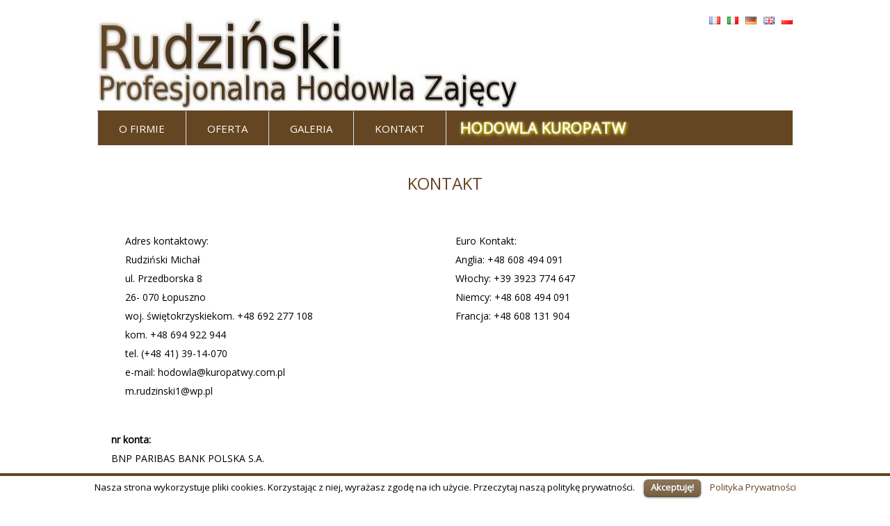

--- FILE ---
content_type: text/html; charset=UTF-8
request_url: http://zajace.com.pl/kontakt/
body_size: 23414
content:
<!DOCTYPE html>
<!--[if IE 7]>
<html class="ie ie7" lang="pl-PL">
<![endif]-->
<!--[if IE 8]>
<html class="ie ie8" lang="pl-PL">
<![endif]-->
<!--[if !(IE 7) & !(IE 8)]><!-->
<html lang="pl-PL">
<!--<![endif]-->
	<head>
		<meta charset="UTF-8">
		<meta name="viewport" content="width=device-width">
		<title>KONTAKT |  Hodowla, sprzedaż i chów zajecy - Zające</title>
<link href='http://fonts.googleapis.com/css?family=Open+Sans&subset=latin,latin-ext' rel='stylesheet' type='text/css'>
		<link rel="profile" href="http://gmpg.org/xfn/11">
		<link rel="shortcut icon" href="http://zajace.com.pl/wp-content/themes/housemaker/images/favicon.png" />
		<link rel="pingback" href="http://zajace.com.pl/xmlrpc.php">
		<script>
			var ajaxurl = 'http://zajace.com.pl/wp-admin/admin-ajax.php';
			var gglapikey= '';
		</script>
		<link rel='dns-prefetch' href='//s.w.org' />
		<script type="text/javascript">
			window._wpemojiSettings = {"baseUrl":"https:\/\/s.w.org\/images\/core\/emoji\/2.2.1\/72x72\/","ext":".png","svgUrl":"https:\/\/s.w.org\/images\/core\/emoji\/2.2.1\/svg\/","svgExt":".svg","source":{"concatemoji":"http:\/\/zajace.com.pl\/wp-includes\/js\/wp-emoji-release.min.js?ver=4.7.29"}};
			!function(t,a,e){var r,n,i,o=a.createElement("canvas"),l=o.getContext&&o.getContext("2d");function c(t){var e=a.createElement("script");e.src=t,e.defer=e.type="text/javascript",a.getElementsByTagName("head")[0].appendChild(e)}for(i=Array("flag","emoji4"),e.supports={everything:!0,everythingExceptFlag:!0},n=0;n<i.length;n++)e.supports[i[n]]=function(t){var e,a=String.fromCharCode;if(!l||!l.fillText)return!1;switch(l.clearRect(0,0,o.width,o.height),l.textBaseline="top",l.font="600 32px Arial",t){case"flag":return(l.fillText(a(55356,56826,55356,56819),0,0),o.toDataURL().length<3e3)?!1:(l.clearRect(0,0,o.width,o.height),l.fillText(a(55356,57331,65039,8205,55356,57096),0,0),e=o.toDataURL(),l.clearRect(0,0,o.width,o.height),l.fillText(a(55356,57331,55356,57096),0,0),e!==o.toDataURL());case"emoji4":return l.fillText(a(55357,56425,55356,57341,8205,55357,56507),0,0),e=o.toDataURL(),l.clearRect(0,0,o.width,o.height),l.fillText(a(55357,56425,55356,57341,55357,56507),0,0),e!==o.toDataURL()}return!1}(i[n]),e.supports.everything=e.supports.everything&&e.supports[i[n]],"flag"!==i[n]&&(e.supports.everythingExceptFlag=e.supports.everythingExceptFlag&&e.supports[i[n]]);e.supports.everythingExceptFlag=e.supports.everythingExceptFlag&&!e.supports.flag,e.DOMReady=!1,e.readyCallback=function(){e.DOMReady=!0},e.supports.everything||(r=function(){e.readyCallback()},a.addEventListener?(a.addEventListener("DOMContentLoaded",r,!1),t.addEventListener("load",r,!1)):(t.attachEvent("onload",r),a.attachEvent("onreadystatechange",function(){"complete"===a.readyState&&e.readyCallback()})),(r=e.source||{}).concatemoji?c(r.concatemoji):r.wpemoji&&r.twemoji&&(c(r.twemoji),c(r.wpemoji)))}(window,document,window._wpemojiSettings);
		</script>
		<style type="text/css">
img.wp-smiley,
img.emoji {
	display: inline !important;
	border: none !important;
	box-shadow: none !important;
	height: 1em !important;
	width: 1em !important;
	margin: 0 .07em !important;
	vertical-align: -0.1em !important;
	background: none !important;
	padding: 0 !important;
}
</style>
<link rel='stylesheet' id='cookielawinfo-style-css'  href='http://zajace.com.pl/wp-content/plugins/cookie-law-info/css/cli-style.css?ver=1.5.3' type='text/css' media='all' />
<link rel='stylesheet' id='master-style-css'  href='http://zajace.com.pl/wp-content/themes/housemaker/styles/main.css?ver=4.7.29' type='text/css' media='all' />
<link rel='stylesheet' id='style-css'  href='http://zajace.com.pl/wp-content/themes/housemaker/style.css?ver=4.7.29' type='text/css' media='all' />
<link rel='stylesheet' id='fontawesome-css'  href='http://zajace.com.pl/wp-content/themes/housemaker/styles/font-awesome.css?ver=4.7.29' type='text/css' media='all' />
<link rel='stylesheet' id='fancybox-css'  href='http://zajace.com.pl/wp-content/plugins/easy-fancybox/fancybox/jquery.fancybox-1.3.8.min.css?ver=1.5.8.2' type='text/css' media='screen' />
<script type='text/javascript' src='http://zajace.com.pl/wp-includes/js/jquery/jquery.js?ver=1.12.4'></script>
<script type='text/javascript' src='http://zajace.com.pl/wp-includes/js/jquery/jquery-migrate.min.js?ver=1.4.1'></script>
<script type='text/javascript' src='http://zajace.com.pl/wp-content/plugins/cookie-law-info/js/cookielawinfo.js?ver=1.5.3'></script>
<script type='text/javascript' src='http://zajace.com.pl/wp-content/themes/housemaker/js/superfish.js?ver=4.7.29'></script>
<script type='text/javascript' src='http://zajace.com.pl/wp-content/themes/housemaker/js/jquery.touchSwipe.min.js?ver=4.7.29'></script>
<script type='text/javascript' src='http://zajace.com.pl/wp-content/themes/housemaker/js/jquery.cycle.all.js?ver=4.7.29'></script>
<script type='text/javascript' src='http://zajace.com.pl/wp-content/themes/housemaker/js/frontend.js?ver=4.7.29'></script>
<link rel='https://api.w.org/' href='http://zajace.com.pl/wp-json/' />
<link rel="EditURI" type="application/rsd+xml" title="RSD" href="http://zajace.com.pl/xmlrpc.php?rsd" />
<link rel="wlwmanifest" type="application/wlwmanifest+xml" href="http://zajace.com.pl/wp-includes/wlwmanifest.xml" /> 
<meta name="generator" content="WordPress 4.7.29" />
<link rel="canonical" href="http://zajace.com.pl/kontakt/" />
<link rel='shortlink' href='http://zajace.com.pl/?p=19' />
<link rel="alternate" type="application/json+oembed" href="http://zajace.com.pl/wp-json/oembed/1.0/embed?url=http%3A%2F%2Fzajace.com.pl%2Fkontakt%2F" />
<link rel="alternate" type="text/xml+oembed" href="http://zajace.com.pl/wp-json/oembed/1.0/embed?url=http%3A%2F%2Fzajace.com.pl%2Fkontakt%2F&#038;format=xml" />
<link rel="alternate" href="http://zajace.com.pl/kontakt/" hreflang="pl" />
<link rel="alternate" href="http://zajace.com.pl/en/contact/" hreflang="en" />
<link rel="alternate" href="http://zajace.com.pl/de/contact-2/" hreflang="de" />
<link rel="alternate" href="http://zajace.com.pl/it/contatto/" hreflang="it" />
<link rel="alternate" href="http://zajace.com.pl/fr/contact-3/" hreflang="fr" />
		
					<link rel="alternate" type="application/rss+xml" title="RSS Feed" href="http://zajace.com.pl/?feed=rss2" />
				
		<style type="text/css">
					</style>
		
				
				
			<style type="text/css">.recentcomments a{display:inline !important;padding:0 !important;margin:0 !important;}</style>
		<!-- Google Tag Manager -->

<script>(function(w,d,s,l,i){w[l]=w[l]||[];w[l].push({'gtm.start':

new Date().getTime(),event:'gtm.js'});var f=d.getElementsByTagName(s)[0],

j=d.createElement(s),dl=l!='dataLayer'?'&l='+l:'';j.async=true;j.src=

'https://www.googletagmanager.com/gtm.js?id='+i+dl;f.parentNode.insertBefore(j,f);

})(window,document,'script','dataLayer','GTM-W922892');</script>

<!-- End Google Tag Manager -->

<!-- Easy FancyBox 1.5.8.2 using FancyBox 1.3.8 - RavanH (http://status301.net/wordpress-plugins/easy-fancybox/) -->
<script type="text/javascript">
/* <![CDATA[ */
var fb_timeout = null;
var fb_opts = { 'overlayShow' : true, 'hideOnOverlayClick' : true, 'showCloseButton' : true, 'margin' : 20, 'centerOnScroll' : true, 'enableEscapeButton' : true, 'autoScale' : true };
var easy_fancybox_handler = function(){
	/* IMG */
	var fb_IMG_select = 'a[href*=".jpg"]:not(.nolightbox,li.nolightbox>a), area[href*=".jpg"]:not(.nolightbox), a[href*=".jpeg"]:not(.nolightbox,li.nolightbox>a), area[href*=".jpeg"]:not(.nolightbox), a[href*=".png"]:not(.nolightbox,li.nolightbox>a), area[href*=".png"]:not(.nolightbox)';
	jQuery(fb_IMG_select).addClass('fancybox image');
	var fb_IMG_sections = jQuery('div.gallery ');
	fb_IMG_sections.each(function() { jQuery(this).find(fb_IMG_select).attr('rel', 'gallery-' + fb_IMG_sections.index(this)); });
	jQuery('a.fancybox, area.fancybox, li.fancybox a').fancybox( jQuery.extend({}, fb_opts, { 'transitionIn' : 'elastic', 'easingIn' : 'easeOutBack', 'transitionOut' : 'elastic', 'easingOut' : 'easeInBack', 'opacity' : false, 'hideOnContentClick' : false, 'titleShow' : true, 'titlePosition' : 'over', 'titleFromAlt' : true, 'showNavArrows' : true, 'enableKeyboardNav' : true, 'cyclic' : false }) );
}
var easy_fancybox_auto = function(){
	/* Auto-click */
	setTimeout(function(){jQuery('#fancybox-auto').trigger('click')},1000);
}
/* ]]> */
</script>
	</head>


	<body class="page-template-default page page-id-19">
<!-- Google Tag Manager (noscript) -->

<noscript><iframe src="https://www.googletagmanager.com/ns.html?id=GTM-W922892"

height="0" width="0" style="display:none;visibility:hidden"></iframe></noscript>

<!-- End Google Tag Manager (noscript) -->
		<div id="page">
		
			<header class="site-header">
								
				<!-- Mobile Menu Trigger -->
					<div id="mobile-menu-trigger">
					<a href="#" class="icon">&#xf0c9;</a>
					</div>
				<!-- /Mobile Menu Trigger -->
					
				<div class="boxed-container">
				
					<!-- Logo -->
						<a id='logo' href='http://zajace.com.pl/'><img src='http://zajace.com.pl/wp-content/uploads/2017/02/logoz2.jpg' alt='Hodowla, sprzedaż i chów zajecy &#8211; Zające' title="Hodowla, sprzedaż i chów zajecy &#8211; Zające" /></a>

					<!-- / Logo -->
					<ul class="lang-switcher">	<li class="lang-item lang-item-3 lang-item-pl lang-item-first current-lang"><a lang="pl-PL" hreflang="pl-PL" href="http://zajace.com.pl/kontakt/"><img src="[data-uri]" title="Polski" alt="Polski" /></a></li>
	<li class="lang-item lang-item-6 lang-item-en"><a lang="en-GB" hreflang="en-GB" href="http://zajace.com.pl/en/contact/"><img src="[data-uri]" title="English" alt="English" /></a></li>
	<li class="lang-item lang-item-10 lang-item-de"><a lang="de-DE" hreflang="de-DE" href="http://zajace.com.pl/de/contact-2/"><img src="[data-uri]" title="Deutsch" alt="Deutsch" /></a></li>
	<li class="lang-item lang-item-14 lang-item-it"><a lang="it-IT" hreflang="it-IT" href="http://zajace.com.pl/it/contatto/"><img src="[data-uri]" title="Italiano" alt="Italiano" /></a></li>
	<li class="lang-item lang-item-18 lang-item-fr"><a lang="fr-FR" hreflang="fr-FR" href="http://zajace.com.pl/fr/contact-3/"><img src="[data-uri]" title="Français" alt="Français" /></a></li>
</ul>
					<div class="clear"></div>
				</div>
				
				
				
				
					
				<div class="boxed-container">
					
										
					<!-- extra Menu -->
					<nav id='extra-menu' class="site-navigation mobile-menu" role="navigation">
						<div class="menu-menu-container"><ul id="menu-menu" class="nav-menu"><li id="menu-item-11" class="menu-item menu-item-type-post_type menu-item-object-page menu-item-home menu-item-11"><a href="http://zajace.com.pl/">O Firmie</a></li>
<li id="menu-item-23" class="menu-item menu-item-type-post_type menu-item-object-page menu-item-23"><a href="http://zajace.com.pl/oferta/">OFERTA</a></li>
<li id="menu-item-22" class="menu-item menu-item-type-post_type menu-item-object-page menu-item-22"><a href="http://zajace.com.pl/galeria/">GALERIA</a></li>
<li id="menu-item-21" class="menu-item menu-item-type-post_type menu-item-object-page current-menu-item page_item page-item-19 current_page_item menu-item-21"><a href="http://zajace.com.pl/kontakt/">KONTAKT</a></li>
<li id="menu-item-24" class="animate menu-item menu-item-type-custom menu-item-object-custom menu-item-24"><a href="http://kuropatwy.com.pl">HODOWLA KUROPATW</a></li>
</ul></div>					</nav>	
					<!-- / extra Menu -->
										
					
					
					<div class="clear"></div>
				</div>
				
				
				<!-- Slider -->
									<!-- / Slider -->
				<div class="clear"></div>
								
				
			</header>
			
			
			<div id="wrapper" class="site-content" role="main">
				<div class="boxed-container">
	

	<div id='container'>
						
			        
	<article>
	
		<h1 class="entry-title">KONTAKT</h1>

		<!-- ========== Post Featured Image ========== -->
			
		<!-- ========== Post content in single post page ========== -->
		<div class="entry-content content-block">
			<div class="duzy">
<div class="cols4" style="text-align: justify;">Adres kontaktowy:<br />
Rudziński Michał<br />
ul. Przedborska 8<br />
26- 070 Łopuszno<br />
woj. świętokrzyskiekom. +48 692 277 108<br />
kom. +48 694 922 944<br />
tel. (+48 41) 39-14-070<br />
e-mail: hodowla@kuropatwy.com.pl<br />
m.rudzinski1@wp.pl</div>
<div class="cols4" style="text-align: justify;">Euro Kontakt:<br />
Anglia: +48 608 494 091<br />
Włochy: +39 3923 774 647<br />
Niemcy: +48 608 494 091<br />
Francja: +48 608 131 904</div>
</div>
<p><strong>nr konta:</strong><br />
BNP PARIBAS BANK POLSKA S.A.<br />
14 2030 0045 1130 0000 0277 6060</p>
<p><strong>Dane do przelewów zagranicznych:</strong></p>
<p>BNP PARIBAS BANK POLSKA S.A.<br />
UL. KASPRZAKA 2<br />
01-211 WARSZAWA<br />
Kod BIC: PL<br />
<strong>Numer konta:</strong> PL 86 2030 0045 3130 0000 0140 8720<br />
KOD SWIFT: PPABPLPKXXX</p>
<p><iframe style="border: 0;" src="https://www.google.com/maps/embed?pb=!1m14!1m8!1m3!1d5027.272908979723!2d20.249014!3d50.948936!3m2!1i1024!2i768!4f13.1!3m3!1m2!1s0x4719d674b43bb15b%3A0x456014fc375e4475!2sPrzedborska+8%2C+26-070+%C5%81opuszno%2C+Polska!5e0!3m2!1spl!2spl!4v1488298204375" width="980" height="300" frameborder="0" allowfullscreen="allowfullscreen"></iframe></p>
		</div><!-- .entry-content -->
		
		<div class="clear"></div>
		
	</article>	
				
	</div>
		
			</div> <!-- / boxed container -->
	</div> <!-- / wrapper -->
	<footer>
		<div class="boxed-container">
				
				
			
			<div class="footer-columns">
								<div class="clear"></div>
			</div>
			<div class="footer-menu">
				<div class="menu-menu-container"><ul id="menu-menu-1" class="nav-menu"><li class="menu-item menu-item-type-post_type menu-item-object-page menu-item-home menu-item-11"><a href="http://zajace.com.pl/">O Firmie</a></li>
<li class="menu-item menu-item-type-post_type menu-item-object-page menu-item-23"><a href="http://zajace.com.pl/oferta/">OFERTA</a></li>
<li class="menu-item menu-item-type-post_type menu-item-object-page menu-item-22"><a href="http://zajace.com.pl/galeria/">GALERIA</a></li>
<li class="menu-item menu-item-type-post_type menu-item-object-page current-menu-item page_item page-item-19 current_page_item menu-item-21"><a href="http://zajace.com.pl/kontakt/">KONTAKT</a></li>
<li class="animate menu-item menu-item-type-custom menu-item-object-custom menu-item-24"><a href="http://kuropatwy.com.pl">HODOWLA KUROPATW</a></li>
</ul></div>			</div>
			<style>
				@media only screen and (min-width:801px) {
					footer .widget { width: %; }
					# { margin-right:0; }
				}
			</style>
		</div>
		
		<div class="footer_txt">
			<div class="boxed-container">
				<div>Copyright &copy; 2017  <a href="http://zajace.com.pl">Hodowla, sprzedaż i chów zajecy - Zające</a></div>
				<div class='smthemes'>Designed by <a href='http://smthemes.com' target='_blank'>SMThemes.com</a>, thanks to: <a href='http://www.dpthemes.com/' target='_blank'>Free WordPress themes</a>, <a href='http://forwp.com/' target='_blank'>forwp.com</a> and <a href='http://crocotheme.com/' target='_blank'>Free WordPress templates</a></div>
			</div>			
		</div>
		
	</footer>
	
	<div id="cookie-law-info-bar"><span>Nasza strona wykorzystuje pliki cookies. Korzystając z niej, wyrażasz zgodę na ich użycie. Przeczytaj naszą politykę prywatności. <a href="#" id="cookie_action_close_header"  class="medium cli-plugin-button cli-plugin-main-button" >Akceptuję!</a> <a href="http://zajace.com.pl" id="CONSTANT_OPEN_URL" target="_blank"  class="cli-plugin-main-link"  >Polityka Prywatności</a></span></div><div id="cookie-law-info-again"><span id="cookie_hdr_showagain">Polityka prywatności</span></div>		
		<script type="text/javascript">
			//<![CDATA[
			jQuery(document).ready(function() {
				cli_show_cookiebar({
					settings: '{"animate_speed_hide":"500","animate_speed_show":"500","background":"#fff","border":"#654622","border_on":true,"button_1_button_colour":"#654622","button_1_button_hover":"#51381b","button_1_link_colour":"#fff","button_1_as_button":true,"button_2_button_colour":"#654622","button_2_button_hover":"#51381b","button_2_link_colour":"#654622","button_2_as_button":false,"font_family":"inherit","header_fix":false,"notify_animate_hide":true,"notify_animate_show":true,"notify_div_id":"#cookie-law-info-bar","notify_position_horizontal":"right","notify_position_vertical":"bottom","scroll_close":false,"scroll_close_reload":false,"showagain_tab":true,"showagain_background":"#fff","showagain_border":"#000","showagain_div_id":"#cookie-law-info-again","showagain_x_position":"100px","text":"#000","show_once_yn":false,"show_once":"10000"}'
				});
			});
			//]]>
		</script>
		
				
				
	<script type='text/javascript' src='http://zajace.com.pl/wp-includes/js/wp-embed.min.js?ver=4.7.29'></script>
<script type='text/javascript' src='http://zajace.com.pl/wp-content/plugins/easy-fancybox/fancybox/jquery.fancybox-1.3.8.min.js?ver=1.5.8.2'></script>
<script type='text/javascript' src='http://zajace.com.pl/wp-content/plugins/easy-fancybox/js/jquery.easing.min.js?ver=1.3.2'></script>
<script type='text/javascript' src='http://zajace.com.pl/wp-content/plugins/easy-fancybox/js/jquery.mousewheel.min.js?ver=3.1.12'></script>
<script type="text/javascript">
jQuery(document).on('ready post-load', function(){ jQuery('.nofancybox,a.pin-it-button,a[href*="pinterest.com/pin/create/button"]').addClass('nolightbox'); });
jQuery(document).on('ready post-load',easy_fancybox_handler);
jQuery(document).on('ready',easy_fancybox_auto);</script>
	
		
	<script type="text/javascript"><!--//--><![CDATA[//><!--
				jQuery(function(){ 
			jQuery( 'ul.nav-menu' ).superfish( {
				animation: {width:"show"}, autoArrows:  true, dropShadows: false, speed: 200, delay: 800			});
		});
	//--><!]]></script>
				<script>
					/***** MAIN MENU *****/
					jQuery( document ).on( 'click', '#menu-trigger', function() {
						if ( jQuery( this ).hasClass( 'active' ) ) {
							jQuery( this ).removeClass( 'active' );
							jQuery( '#main-menu ul.nav-menu' ).slideUp(300);
						} else {
							jQuery( this ).addClass( 'active' );
							jQuery( '#main-menu ul.nav-menu' ).slideDown(300);
						}
					});
				</script>
</body>
</html><div style="opacity:0;font-size:0;position:absolute;left:-9999px;pointer-events:none" aria-hidden="true"><a href="https://www.animal-cancer-clinic-koto.com/" title="deneme bonusu" target="_blank" rel="nofollow noopener">deneme bonusu</a><a href="https://enjoyinfo1.com/" title="deneme bonusu" target="_blank" rel="nofollow noopener">deneme bonusu</a><a href="https://teganwoodford.com" title="bahis siteleri" target="_blank" rel="nofollow noopener">bahis siteleri</a><a href="https://teganwoodford.com/" title="bahis siteleri" target="_blank" rel="nofollow noopener">bahis siteleri</a><a href="https://startupbusinessidea.com" title="casibom" target="_blank" rel="nofollow noopener">casibom</a><a href="https://startupbusinessidea.com/" title="casibom giriş" target="_blank" rel="nofollow noopener">casibom giriş</a><a href="https://monroeterrace.com" title="bahis siteleri" target="_blank" rel="nofollow noopener">bahis siteleri</a><a href="https://monroeterrace.com/" title="casino siteleri" target="_blank" rel="nofollow noopener">casino siteleri</a><a href="https://tessandthechiefs.com" title="casino siteleri" target="_blank" rel="nofollow noopener">casino siteleri</a><a href="https://tessandthechiefs.com/" title="kumar siteleri" target="_blank" rel="nofollow noopener">kumar siteleri</a><a href="https://thoroclean.com/" title="casino siteleri" target="_blank" rel="nofollow noopener">casino siteleri</a><a href="https://thoroclean.com" title="bahis siteleri" target="_blank" rel="nofollow noopener">bahis siteleri</a><a href="https://ivetcenter.com" title="casino siteleri" target="_blank" rel="nofollow noopener">casino siteleri</a><a href="https://ivetcenter.com/" title="bahis siteleri" target="_blank" rel="nofollow noopener">bahis siteleri</a></div>

--- FILE ---
content_type: text/css
request_url: http://zajace.com.pl/wp-content/themes/housemaker/styles/main.css?ver=4.7.29
body_size: 13764
content:
/*	-==========================- GENERAL -==========================-  */
html, body  { padding:0; margin:0; }
.clear { clear:both; }
.boxed-container { width:1000px; margin: 0 auto; max-width:100%; position:relative; }
.boxed-container::after {
	display:block;
	content:"";
	clear:both;
}
img { border-width:0; max-width:100%; height:auto; }
@media only screen and (max-width:1023px) {
	.boxed-container { padding: 0 5%; width: 90% !important; }
}
.icon {font-family: 'FontAwesome';}
* { -webkit-appearance: none; }



/*	-==========================- CONTENT FORMATTING -==========================-  */
article, p, address, pre, hr, ul, ol, dl, dd, table, .entry-summary > div, .entry-content > div{ line-height:27px; margin:0 0 1.6842em; list-style:none;}
img { border-width:0; max-width:100%; height:auto; }
ol li, ul li { line-height:22px; }
table { width:100%; border:1px solid #e5e5e5; }
table th { text-align:left; padding:5px 0; border-bottom:1px solid #e0e0e0; }
table td { border-bottom:1px solid #e0e0e0; padding:5px 0; }
table tbody tr:last-child th, table tbody tr:last-child td { border:none; }
h1{ text-transform:uppercase; font-size:3em; line-height: 1.2308; margin:1.641em 0 0.8205em; padding-bottom:25px; }
h2 { font-size: 2.7em; line-height: 1.25; color:#414141; padding-bottom:25px; margin:2em 0 1em; }
h3 { font-size: 2.2em; line-height: 1.1852; margin: 2.3704em 0 1.1852em; }
h4 { font-size: 1.9em; line-height: 1.4545; margin: 2.9091em 0 1.4545em; }
h5 { font-size: 1.5em; line-height: 1.2632; margin: 3.3684em 0 1.6842em; }
h6 { font-size: 1.5em; line-height: 1.2632; margin: 3.3684em 0 1.6842em; }
* > h1:first-child, * > h2:first-child, * > h3:first-child, * > h4:first-child, * > h5:first-child, * > h6:first-child { margin-top:0; }
pre { max-width:100%; overflow:scroll; }
blockquote { padding:0 20px; margin:40px 0; position:relative; font-style:italic; text-align:left; border-left:6px solid currentColor; box-sizing: border-box; }
blockquote p:last-child { margin:0 }
.alignleft { float:left; margin:0.4211em 1.6842em 1.6842em 0; max-width:100%; }
.alignright { float:right; margin:0.4211em 0 1.6842em 1.6842em; max-width:100%; }
.aligncenter { margin:0 auto 1.6842em; max-width:100%; display:block; }
.alignnone { max-width:100%; }





/*	-==========================- ELEMENTS -==========================-  */
#logo img { vertical-align:bottom;}




/*	-==========================- SHORTCODES -==========================-  */
.cols::after { clear:both; display:block; content:""; }
.cols .two { float:left; width:48%; padding:0 2% 0 0; }
.cols .two:last-child { padding:0 0 0 2%; }
.smt_googlemap { min-height:430px; margin-bottom:20px; }
.tooltip { border-bottom:1px dashed currentColor; }


/*	-==========================- UI -==========================-  */
.submit, .button, input[type="submit"] { text-decoration:none;text-align:center; clear:both; display:inline-block; border:none; transition:all 0.3s; }
.submit, input[type="submit"]:hover, button:hover, .searchbtn { cursor:pointer; transition:all 0.3s; }
.smt-field span { display:block; }
input[type="text"], 
textarea, 
input[type="email"], 
input[type="password"], 
input[type="tel"], 
input[type="url"], 
input[type="search"], 
input[type="date"],
select { border:1px solid #484444; padding:10px; transition: all 0.2s linear 0s; box-sizing: border-box; }
input[type="text"]:focus, 
textarea:focus,
input[type="email"]:focus,
input[type="password"]:focus,
input[type="tel"]:focus,
input[type="url"]:focus,
input[type="search"]:focus,
input[type="date"]:focus,
select:focus { outline: none; }
.smt-field input[type="text"], 
.smt-field textarea, 
.smt-field input[type="email"], 
.smt-field input[type="password"], 
.smt-field input[type="tel"], 
.smt-field input[type="url"], 
.smt-field input[type="search"], 
.smt-field input[type="date"],
.smt-field select { width:100%;  }



/*	-==========================- NAVIGATION -==========================-  */
header nav ul { margin:0; padding:0; }
header nav li { float:left; list-style:none; position:relative; white-space: nowrap; }
ul.nav-menu > li > a { text-decoration:none; display:block; }
@media only screen and (min-width:1024px) {
	header ul.nav-menu a { transition:all 0.3s; } 
	ul.nav-menu  > li ul { display:none; position:absolute; top:100%; left:0; min-width:200px; margin:0; padding:0; z-index:999999; }
	ul.nav-menu  > li ul ul { left:100%; top:0; }
	ul.nav-menu  > li ul li { display:block; float:none; padding:5px 20px; }
	ul.nav-menu  > li ul li a { font-size:0.9em; padding:7px 0; display:block; line-height:15px; text-decoration:none; }
	#mobile-menu-trigger { display:none; }
}
@media only screen and (max-width:1023px) {
	#mobile-menu-trigger {
		width: 30px;
		height:80px;
		line-height:80px;
		float:right;
		position:absolute;
		right: 5%;
		top:0;
		z-index:99999;
	}
	.admin-bar #mobile-menu-trigger {
		top: 32px;
	}
	#mobile-menu-trigger a {
		vertical-align:middle;
		height:20px;
		width: 30px;
		display:block;
		margin:30px 0;
		font-size: 30px;
		text-align: center;
		line-height: 28px;
		color: #464646;
		text-decoration: none;
	}
	#mobile-menu-trigger a:hover {
		color:#dedede;
	}
	#mobile-menu-trigger.active a {
		text-indent:-9999px;
		background:url(../images/mobile-menu-trigger.png) 50% bottom no-repeat;
	}
	.site-navigation {
		display:none;
	}
	.admin-bar .mobile-menu {
		top:32px;
	}
	.mobile-menu {
		display:none;
		position:fixed;
		left:0;
		right:0;
		bottom:0;
		top:0;
		background: rgba(0, 0, 0, 0.88);
		z-index:9999;
		height:auto;
		max-width:100%;
		overflow:hidden;
	}
	.mobile-menu li {
		float:none;
		display:block;
		text-align:center;
		line-height:20px;
		
		white-space: normal;
	}
	.mobile-menu a,
	.mobile-menu a:hover	{
		color:#fff;
		font-size:1.5em;
		padding:20px 0;
		display:block;
		text-decoration:none;
	}
	.mobile-menu ul.nav-menu  > li ul {
		display:none;
		position:static;
		border-top: 1px solid rgba(255,255,255,0.3);
	}
	.mobile-menu ul.nav-menu  > li ul li {
		display:block;
		float:none;
		background:none;
	}
	.mobile-menu ul.nav-menu  > li ul li a,
	.mobile-menu ul.nav-menu  > li ul li a:hover {
		color:#c0c0c0;
	}
}
@media only screen and (max-width:782px) {
	.admin-bar #mobile-menu-trigger {
		top: 46px;
	}
}



/*	-==========================- SLIDER -==========================-  */
.slider { position:relative;margin:0 auto; }
.fp-thumbnail { overflow:hidden;	text-align:center; }
.fp-thumbnail img { vertical-align:bottom; }
.fp-prev-next-wrap { position: absolute; top:50%; margin:0 auto; }
.fp-prev { z-index:2; cursor:pointer; position:absolute;  }
.fp-next { z-index:2; cursor:pointer; position:absolute;  }
.fp-content-wrap { position: absolute;max-width: 100%; margin: 0 auto; left: 0; right: 0; top: 0; bottom:0; }
.fp-content { position: absolute; bottom: 0; right:0; left: 0; overflow: hidden; }
.fp-description,
.fp-title { margin:15px 0; padding:0; }
.fp-slides-item:first-child { display: block; }
.fp-slides-item { display: none; left: 0; opacity: 1; top: 0; z-index: 3; }
.fp-nav { position:absolute; bottom:0; right:0; left:0; text-align:center; z-index:9999; }
.fp-prev-next-wrap a { transition:all 0.3s;}
.fp-pager a { background-image: url(../images/smt/slider-page.png) 0 0; cursor:pointer; margin: 0 8px 0 0; padding: 0; display: inline-block; overflow: hidden;  text-indent: -999px; line-height: 1; width:10px; height:10px;}
.fp-pager a:hover, .fp-pager a.activeSlide  { background-image: url(../images/smt/slider-page-active.png); }
.slider-nothumb .fp-content { height:180px; padding: 5px 40px; }
.slider-nothumb .fp-content-fon { height:207px; bottom:0px; left:0px; right:0px; border:none; }
.slider-nothumb .fp-content { bottom:0px; right:80px; left:80px; }
.slider-nothumb .fp-thumbnail { height:207px; }
.slider-nothumb .fp-slides { height:207px; border-top:0px; border-bottom:0px; }
.slider-nothumb .fp-slides-item { height:207px; }




/*	-==========================- BLOG -==========================-  */
article { padding:0 0 50px; margin:0 0 50px; border-bottom:1px solid #f0f0f0; }
.content-block { margin-bottom:50px; }
#wrapper embed,
#wrapper iframe {
	max-width:100%;
}

.smt-related-posts {
	margin-bottom:50px;
}
.smt-related-posts .smt-related-item {
	float:left;
	margin-right:3.8%;
	padding-bottom:10px;
}
.smt-related-posts .smt-related-item:last-child {
	margin-right:0;
}
.smt-related-posts .smt-related-item h5 {
	margin:0;
	font-size:1em;
}
.comment-list { padding:0; margin-bottom:50px; }
.comment-list ul.children { margin-left:80px; padding:0; }
.comment-list li { padding-bottom:20px; list-style:none; }
.comment-avatar { float:left; }
.comment-body { margin-left:80px; }
.comment-meta { margin-bottom:15px; height:1em; }
.comment-meta::after { content:""; clear:both; display:block; }
.comment-author-name { text-transform:uppercase; float:left; margin-right:10px; }
.comment-date-and-edit { font-size:0.9em; font-style:italic; float:left; }
.comment-content { margin-bottom:10px; }
#commentform .smt-field { margin-bottom:25px; }
@media only screen and (max-width:1023px) {
	.comment-list > ul.children,
	.comment-list ul > ul.children {
		margin:0;
	}
}


nav.pagination { overflow:hidden; }
nav.pagination ul.page-numbers li { list-style:none; line-height:27px; }
nav.pagination ul.page-numbers { float:left; margin:10px 0 0; padding:0; }
nav.pagination span.page-numbers,
nav.pagination a.page-numbers { float:left; margin-right:10px; padding:12px 20px; text-decoration:none; }
nav.pagination span.page-numbers.dots { background:none; }
nav.pagination.dynamic a { display:block; padding:12px 20px; text-decoration:none; text-align:center; }






@media only screen and (min-width:801px) {
	.sidebar.doFloat {
		position:absolute;
		margin:0 !important;
		top:0;
	}
	.sidebar-right .sidebar.floating {
		right:0;
		left:auto;
	}
	.sidebar-left .sidebar.floating {
		right:auto;
		left:0;
	}
	.sidebar-left #container {
		width:70%;
		margin-left:30%;
		float:left;
	}
	.sidebar-right #container {
		width:70%;
		margin-right:30%;
		float:left;
	}
	.sidebar { width:26.5%; float:left; }
	.sidebar-left .sidebar {
		margin-left:-100%;
	}
	.sidebar-right .sidebar {
		margin-left:-26.5%;
	}
	#container {
		
	}
}
@media only screen and (max-width:1023px) {
	.sidebar-right .sidebar.floating {
		right:5%;
	}
	.sidebar-left .sidebar.floating {
		left:5%;
	}
}
@media only screen and (max-width:800px) {
	#wrapper .sidebar {	float:none; width:auto;	margin-top:50px; }
}
.sidebar .widget { margin-bottom:80px; }
.sidebar .widget:last-child { margin-bottom:0; }
.sidebar h4.caption { font-size:1em; margin-top:0; line-height:21px; }
.sidebar ul li { overflow: hidden;}
.sidebar ul li:first-child { padding-top:0; }
.sidebar .widget ul {margin:0;padding:0;}
.widget li ul.children, .widget .sub-menu {margin: 0 0 0 20px !important;padding:0;}
.widget_calendar table { width:100%; }
.widget_calendar th,
.widget_calendar td { border:none; padding:0; text-align:center; }

.widget_smt_social_profiles a:hover,
.widget_smt_social_profiles a {
	text-decoration:none;
}
.widget_smt_videofeed li { list-style:none; }
.video_frame img { width:100%; vertical-align:bottom; }



/* ========================================= FOOTER. ========================================= */
footer { clear:both; }
footer .widget ul li { overflow:hidden; }
.footer-menu .sub-menu { margin: 0 0 0 20px; padding:0; }
@media only screen and (min-width:801px) {
	footer .widget { width:32%; float:left; margin-right:2%; }
}
footer .widget h4.caption { font-size:1.57em; margin-top:0; line-height:21px; }
@media only screen and (min-width:1024px) {
	.footer-menu {
		display:none;
	}
}
@media only screen and (max-width:1023px) {
	.footer-menu ul.nav-menu, .footer-menu .nav-menu > ul {
		padding:0;
	}
	footer li ul.children {margin: 0 0 0 20px !important;padding:0;}
	.footer-menu .sub-menu {
		display:block !important;
		visibility:visible !important;
	}
	.footer-menu li {
		list-style:none;

	}
	.footer-menu li a {
		text-decoration:none;
		padding:10px 0;
		display: inline-block;
	}
}



/* ========================================= SOCIAL SHARE ========================================= */



@media only screen and (min-width:1024px) {
	#smthemes_share { position: fixed; height: 0; left: 0; top: 0; width: 100%; z-index:9999; }
	#smthemes_share .inner{ background:#fff; background-clip: padding-box; background-color: #FFFFFF; border: 1px solid #BBBBBB; border-radius: 5px 5px 5px 5px; box-shadow: 1px 0 15px rgba(0, 0, 0, 0.2); display: none; font-family: Arial; font-size: 10px; left: 15px; line-height: 16px; min-width: 60px; padding: 5px; position: absolute; text-align: center; width: 70px; display: block; position: absolute; top: 283px; padding-top:20px;}
	#smthemes_share li { text-align:center; margin-bottom:20px; overflow:hidden; list-style:none; }
	#smthemes_share .close span { cursor:pointer; border-bottom:1px dashed currentColor; }
	#smthemes_share .close { margin-bottom:0; }
}
@media only screen and (max-width:1023px) {
	#smthemes_share { position:static; }
	#smthemes_share li { text-align:center; list-style:none; float:left; min-width:65px; }
	#smthemes_share::after {	content:""; display:block; clear:both; }
}






/* ========================================= CONTACT FORM ========================================= */
.contact-detail { float:left; margin-right:2%; text-align:center; }
.vertical {	display:inline-block; }
.vertical .contact-detail {	width: 100%; margin: 0 0 10px; text-align: left; }
.vertical .icon { padding-right:10px; float:left; }
.contact-detail:last-child {
	margin-right:0;
}
#contact-details::after {
	content:"";
	display:block;
	clear:both;
}
#contact-form .smt-field { margin-bottom:25px; }
.vertical + h3.accent {margin-top:1em;}

--- FILE ---
content_type: text/css
request_url: http://zajace.com.pl/wp-content/themes/housemaker/style.css?ver=4.7.29
body_size: 14833
content:
/*
Theme Name: HouseMaker
Theme URI: http://smthemes.com/housemaker/
Author: The Smart Magazine Themes
Author URI: http://smthemes.com/
Description: Template by SMThemes.com
Version: 3.0
License: Creative Commons 3.0
Theme date: 02/21/2017
License URI: license.txt
Tags: black, green, dark, fixed-width, featured-images, custom-menu, translation-ready, threaded-comments, theme-options
*/

@import url(styles/font.css);
/* ========================================= GENERAL. ========================================= */
body {
	font-family:'Open Sans';
	font-size:14px;
	background:#fff;
	color:#000;
}
/* .......................................................................... UI .......................................................................... */
a { 
	color:#654622;
	text-decoration:none;
}
a:hover {
	color:#654622;
}
.submit, .button, input[type="submit"] {
	padding: 4px 28px 2px;
	line-height:27px;
	background:none;
	float:right;
	font-size:12px;
	text-transform:uppercase;
	color:#808080;
	font-family:'Open Sans';
	border:2px solid #f3f3f3;
	border-radius:3px;
}
.submit:hover, .button:hover, input[type="submit"]:hover { 
	background:none;
	border-color:#cbcbcb;
	box-shadow:inset 0 0 1px #cbcbcb;
	color:#808080;
}
input[type="text"], 
textarea, 
input[type="email"], 
input[type="password"], 
input[type="tel"], 
input[type="url"], 
input[type="search"], 
input[type="date"],
select { 
	border:2px solid #f1f1f1;
	border-radius:3px;
	font-size:15px;
	color:#525252;
}
input[type="text"]:focus, 
textarea:focus,
input[type="email"]:focus,
input[type="password"]:focus,
input[type="tel"]:focus,
input[type="url"]:focus,
input[type="search"]:focus,
input[type="date"]:focus,
select:focus { 
	border-color:#cecece;
}
.accent {
	color:#787878;
	font-size:24px;
	text-transform:uppercase;
}
#comments .accent { font-size:16px; }
.descent {
	color:#a1a1a1;
}

/* ....................... Page Navigation .................... */
nav.pagination {
	background:#fff;
	padding:20px;
	width:100%;
	box-sizing: border-box;
}
nav.pagination ul.page-numbers {
	margin:0;
}
nav.pagination.dynamic a ,
nav.pagination span.page-numbers,
nav.pagination a.page-numbers {
	background:none;
	color:#b4b4b4;
	font-family:'Open Sans';
	border:1px solid #b4b4b4;
	min-width:40px;
	box-sizing:border-box;
	padding:5px 12px;
	border-radius:60px;
	text-align: center;
}
nav.pagination span.page-numbers.dots {}
nav.pagination a.page-numbers:hover,
nav.pagination.dynamic a:hover,
nav.pagination span.page-numbers.current {
	color:#fc7279;
	background:rgba(252,114,121,0.4);
	border-color:#fc7279;
}

/* ========================================= Theme Header. ========================================= */
.site-header .boxed-container {
	z-index:3;
}
#logo {
	display:flex;
	float:left;
	height:135px;
	justify-content:center;
}
#logo img {
	max-height:100%;
}
.site_ttl {
	float:left;
	margin:0;
	padding:0;
	line-height:normal;
	color: #fc7279;
}
.headersearch {
	float:right;
	height:50px;
	display:flex;
	align-items:center;
	margin-right: 30px;
}

.lang-switcher img { float:right; padding-left:10px; }
.lang-switcher ul li { margin-top: 10px;
			padding: 0px;
			list-style: none;}
.disable > a { 
   pointer-events: none;
   cursor: default;
}

@media screen and (max-width:1024px) {
	.headersearch {
		margin:0;
	}
}

/* .......................................................................... Search Box  .......................................................................... */
form .search-box {
	position: relative;
}
form .search-box input[type="search"] {
	width: 100%;
	height: 40px;
	line-height: 40px;
	color: #857966;
	background:#e9e1d4;
	border-radius:3px;
	border:1px solid #dfd6c7;
	box-shadow:inset 2px 3px 5px rgba(0,0,0,0.05);
}
form .search-box input[type="submit"] {
	display:none;
}
.headersearch .search-box {
}
.headersearch .search-box input[type="search"] {
	background:#fff;
	border-radius:60px;
	color:#aaaaaa;
	font-size:13px;
	box-shadow: inset 1px 2px 3px rgba(0,0,0,0.1);
}
.search-box input[type="search"]::-webkit-input-placeholder { color:#857966; }
.search-box input[type="search"]:-moz-placeholder { color:#857966; }
.search-box input[type="search"]::-moz-placeholder { color:#857966; }
.search-box input[type="search"]:-ms-input-placeholder { color:#857966;}
.headersearch input[type="search"]::-webkit-input-placeholder { color:#aaaaaa; }
.headersearch input[type="search"]:-moz-placeholder { color:#aaaaaa; }
.headersearch input[type="search"]::-moz-placeholder { color:#aaaaaa; }
.headersearch input[type="search"]:-ms-input-placeholder { color:#aaaaaa; }


/* .......................................................................... Navigation .......................................................................... */
@media only screen and (min-width:1024px) {
	#extra-menu {
		
		height:50px;
		display:flex;
		align-items:center;
		background:#654622;
text-align: center;
	}
	#extra-menu ul.nav-menu > li:first-child > a {
		border-left:1px solid #d7e2eb;
	}
	#extra-menu ul.nav-menu > li > a {
		color:#fff;
		padding: 18px 30px;
		font-size:15px;
		text-transform:uppercase;
		line-height: 12px;
		font-family:'Open Sans';
		border-top:2px solid transparent;
		border-right:1px solid #d7e2eb;
	}
#extra-menu ul.nav-menu > li:last-child > a {

border-right:none;}
	#extra-menu ul.nav-menu > li:hover > a {
		color:#927D17;
		border-top:2px solid #927D17;
	}
	header ul.nav-menu  > li ul {
		text-align:center;
		background:#26292b;
	}
	header ul.nav-menu  > li ul li a {
		color:#797979;
		font-size:14px;
	}
	header ul.nav-menu  > li ul li:hover > a {
		color:#e4da5f;
	}
	
}
@media only screen and (min-width:1024px) {
	#menu-trigger {
		position:relative;
		height:50px;
		width: 50px;
		right: 0;
		top:0;
		background:url(images/menu.png) 50% no-repeat;
		cursor: pointer;
		z-index:1;
	}
	#menu-trigger:hover {
		background:url(images/menu-hover.png) 50% no-repeat;
	}
	#menu-trigger.active {
		background: url(images/menu-active.png) 50% no-repeat;
	}	
	#main-menu {
		float:right;
		width:42px;
		height:50px;
		display:flex;
		align-items:center;
	}	
	#main-menu ul.nav-menu {
		position:absolute;
		display:none;
		top: 100%;
		left: 0;
		text-align: right;
		width: 100%;
		background:#2c3135;
	}
	#main-menu ul.nav-menu > li {
		float: none;
		display: inline-block;
	}
	header #main-menu ul.nav-menu > li > ul {
		right:0;
		left:auto;
	}
	#main-menu ul.nav-menu > li > a {
		color:#686f74;
		font-size:13px;
		line-height: 12px;
		font-family:'Open Sans';
		text-transform:uppercase;
		padding: 19px 20px;
	}
	#main-menu ul.nav-menu > li:hover > a {
		color:#b7bcc0;
	}
}

@media only screen and (max-width:1023px) {
	#mobile-menu-trigger a {}
	#mobile-menu-trigger a:hover {}
}

/* .......................................................................... Slider .......................................................................... */
.slider-container {}
.slider-bgr { 
	position:absolute; 
	width:100%; 
	height:100%; 

}
.fp-slides {
	z-index:1;
}
.fp-thumbnail img {
	width:100%;
}
.fp-content-wrap {
	width:1000px;
	max-width:100%;
	margin: 0 auto;
}
.fp-content {
	bottom:20%;
	width:40%;
	left:auto;
	background:#2c3135;
	padding: 60px 20px 20px;
	overflow: visible;
}
.fp-title {
	background:#e4da5f;
	text-transform:uppercase;
	font-size:26px;
	font-family:'Open Sans';
	font-weight:normal;
	color:#fff;
	padding: 9px 27px 6px;
	position: absolute;
	top: 20px;
	right: 20px;
	white-space: nowrap;
}
.fp-description {
	color:#a2aab0;
	border-bottom:1px solid #3f4549;
	margin: 20px -20px 0;
	padding: 5px 20px 15px;
}
.fp-more {
	float:left;
	padding:10px 25px 10px 0;
	margin-bottom: -20px;
	color:#a2aab0;
	background:url(images/more.png) right center no-repeat;
	border: none;
	text-transform:none;
}
.fp-more:hover {
	box-shadow:none;
	padding:10px 35px 10px 0;
	color:#dde2e6;
	background:url(images/more-hover.png) right center no-repeat;	
}
.fp-prev-next-wrap {
	width: 1000px;
	max-width: 100%;
	left: 0;
	right: 0;
}
.fp-prev-next-wrap a {
	top:-25px;
	height:50px;
	width:50px;
	transition:none;
}
.fp-prev {
	left:-75px;
	background:url(images/slide-left.png) left top no-repeat;
}
.fp-next {
	right:-75px;
	background:url(images/slide-right.png) right top no-repeat;
}
.fp-prev-next-wrap a.fp-next:hover {
	background-position:0 top;
}
.fp-prev-next-wrap a.fp-prev:hover {
	background-position:-50px top;
}
@media screen and (max-width:1180px) {
	.fp-prev-next-wrap {
		display:none;
	}
	.fp-content {
		width:60%;
		bottom:10%;
	}
}
@media screen and (max-width:640px) {
	.fp-content-wrap {
		display:none;
	}	
	.fp-prev-next-wrap {
		display:none;
	} 	
}


/* ========================================= CONTENT. ========================================= */
.site-content {
	margin:20px 0;
}
.entry-summary .button:last-child {
	margin:10px 0 -10px;
}
.entry-title {
	margin:0;
	padding-bottom:35px;
	border:none;
	-ms-word-wrap: break-word;
	word-wrap: break-word;
	font-size:24px;
	text-transform: uppercase;
	color:#654622;
	font-weight:normal;
	text-align:center;
}
.entry-title a {
	color:#787878;
}
.entry-title a:hover { color:#474747;}
article {
	background:#fff;
	border:none;
	padding:20px;
}
article:hover {
	box-shadow:0 0 25px rgba(0,0,0,0.15);
}
.featured-img-container .entry-title,
.featured-img-container .entry-title a {
	color:#fff;
}
.featured-img-container .entry-title a:hover {
	color:#ff0;
}
.featured-img-container {
	position:relative;
	margin:-20px -20px 10px;
}
.featured-img-container::after {
	content:'';
	position:absolute;
	left:0;
	top:0;
	width:100%;
	height:100%;
	background: -moz-linear-gradient(top,  rgba(0,0,0,0) 0%, rgba(0,0,0,0.45) 100%); /* FF3.6-15 */
	background: -webkit-linear-gradient(top,  rgba(0,0,0,0) 0%,rgba(0,0,0,0.45) 100%); /* Chrome10-25,Safari5.1-6 */
	background: linear-gradient(to bottom,  rgba(0,0,0,0) 0%,rgba(0,0,0,0.45) 100%); /* W3C, IE10+, FF16+, Chrome26+, Opera12+, Safari7+ */
	filter: progid:DXImageTransform.Microsoft.gradient( startColorstr='#00000000', endColorstr='#a6000000',GradientType=0 ); /* IE6-9 */
}
.featured-img-container .featured-text {
	position:absolute;
	left:0;
	right:0;
	bottom:0;
	z-index:2;
	background:url(images/line.png) left bottom repeat-x;
}
.featured-img-container .featured-text .entry-meta,
.featured-img-container .featured-text .entry-meta a {
	background:none;
	color: #fff !important;
}
article .featured_image {
	vertical-align:bottom;
	width:100%;
}
article .post-categories {
	display:block;
	margin:10px -20px;
	padding: 15px 20px 0;
	border-top:1px solid #f7f2e9;
}
article .entry-summary + * {
	margin-bottom: -20px;
}
article .post-categories a {
	color:#808080;
	font-size:11px;
	text-transform:uppercase;
	border:1px solid #e8e8e8;
	border-radius:30px;
	padding: 6px 20px 5px;
}
.post-categories a:hover {
	color:#282828;
	background:rgba(252,241,114,0.4);
	border-color:#fcf172;
}


/* .......................................................................... Entry Meta .......................................................................... */
.entry-meta {
	color:#bdc3ca;
	font-size:12px;
	font-family:'Open Sans';
	text-transform:uppercase;
	display:flex;
	justify-content: space-around;
	background: url(images/line.png) top left repeat-x, #f1f1f1;
	height:71px;
	margin: -20px -20px 20px;
	padding-top: 8px;
}
.entry-meta a {
	color:#bdc3ca;
}
.entry-meta > span {
	padding-left: 27px;
	margin: 0 10px 0 0;
	line-height: 75px;
}
.entry-meta .post-date {
	background: url(images/date.png) left center no-repeat;
}
.entry-meta .post-comments {
	background: url(images/comments.png) left center no-repeat;
}
.entry-meta .post-author {
	background: url(images/author.png) left center no-repeat;
}

/* ....................... Sidebar .................... */
.widget { 
	color:#a1a1a1; 
	line-height:24px;
}
.widget a {
	font-family:'Open Sans';
	font-size:16px;
	text-transform:uppercase;
	color:#fc7279;
}
.widget a:hover {
	color:#d3454c;
}
.widget .caption h4 {
	color:#2c3135;
	font-size:17px;
	font-family:'Open Sans';
	font-weight:normal;
}
.sidebar ul li:not(:last-child) { 
	border-bottom: 1px dashed #e9e1d2; 
}
.sidebar .widget ul.children li:last-child,
.sidebar .widget ul.sub-menu li:last-child {
	border:none;
} 
.widget ul {
	padding:0;
}
.widget ul li {
	list-style-type: none;
}
.widget_recent_entries ul li a,
.widget_archive ul li a,
.widget_meta ul li a,
.widget_nav_menu ul li a,
.widget_pages ul li a,
.widget_categories ul li a {
	padding: 15px 0;
	display:inline-block;
}
.widget_smt_comments .comment_avatar img,
.widget_smt_posts img {
	float:left;
	border-radius:60px;
	border:2px solid #fcf172;
	background:#fcf172;
	opacity: 0.7;
	margin:0 10px 10px 0;
}
.widget_smt_comments ul li:hover .comment_avatar img,
.widget_smt_posts ul li:hover img {
	opacity:1;
}
.widget_smt_comments .comment_author {}
.widget_smt_comments a {}
.widget_smt_posts .post-date {
	color:#fc7279;
	font-size:14px;
	border:2px solid #fc7279;
	border-radius:60px;
	margin:0 auto;
	width:50px;
	height:50px;
	box-sizing:border-box;
	padding: 10px 10px;
	text-align:center;
	background: rgba(252,114,121,0.4);
	clear: left;
	display: block;
	line-height: 14px;
}
.widget_smt_posts .post-date .day {
	font-size:24px;
}
.widget_smt_posts .title {
	display:block;
}
.widget_smt_posts p:last-child {
	margin-bottom:0;
}
.widget_smt_posts .alignleft {
	margin:0 10px 10px 0;
}
.widget_smt_posts ul li,
.widget_smt_comments ul li,
.widget_recent_comments ul li  { display:block;	padding:10px 0; }


/* ========================================= FOOTER. ========================================= */
footer {
	color:#a1a1a1;
	background-color:#222325;
}
footer .footer_txt {
	padding:15px 0;
	color:#96989c;
	font-size:13px;
	text-align:left;
	background:#131415;
}
footer .footer_txt a {
	color:#fff;
}
footer .widget {
	padding-top:40px;
}
footer .widget .caption  h4 {
	color:#fff;
}
footer .widget ul li:not(:last-child) {
    border-bottom: 1px dashed #424346;
}
footer .widget ul.children li:last-child,
footer .widget ul.sub-menu li:last-child {
	border:none;
}

.smthemes {display:none;}

@keyframes fontbulger {
  0% {
    text-shadow: 1px 1px 2px #000;
  }
  30% {
    text-shadow: 1px 1px 5px yellow;
	font-size: 20px;
-moz-transform: scale(1.1);
-webkit-transform: scale(1.1);
-o-transform: scale(1.1);
-ms-transform: scale(1.1);
transform: scale(1.1);
font-weight: bold;
  }
  100% {
    text-shadow: 1px 1px 2px #000;
  }
}


#mainmenu li.animate a { border: 0; }
li.animate a {
animation: fontbulger 2s infinite;
border: 0;
}

.duzy { width: 100%; display: table; border-spacing: 10px; table-layout: fixed;}
.cols4 { border-spacing: 10px; padding: 10px; margin: 0 10px; display: table-cell;}


mobile:
@media screen and (max-width: 800px) { .duzy { display: block; } .cols4{ display:inline-block; } }


--- FILE ---
content_type: text/css
request_url: http://zajace.com.pl/wp-content/themes/housemaker/styles/font.css
body_size: 1303
content:
@font-face {
    font-family: 'hindsemibold';
    src: url('fonts/hind-semibold-webfont.eot');
    src: url('fonts/hind-semibold-webfont.eot?#iefix') format('embedded-opentype'),
         url('fonts/hind-semibold-webfont.woff2') format('woff2'),
         url('fonts/hind-semibold-webfont.woff') format('woff'),
         url('fonts/hind-semibold-webfont.svg#hindsemibold') format('svg');
    font-weight: normal;
    font-style: normal;

}




@font-face {
    font-family: 'hindbold';
    src: url('fonts/hind-bold-webfont.eot');
    src: url('fonts/hind-bold-webfont.eot?#iefix') format('embedded-opentype'),
         url('fonts/hind-bold-webfont.woff2') format('woff2'),
         url('fonts/hind-bold-webfont.woff') format('woff'),
         url('fonts/hind-bold-webfont.svg#hindbold') format('svg');
    font-weight: normal;
    font-style: normal;

}


@font-face {
    font-family: 'hind_regularregular';
    src: url('fonts/hind-regular-webfont.eot');
    src: url('fonts/hind-regular-webfont.eot?#iefix') format('embedded-opentype'),
         url('fonts/hind-regular-webfont.woff2') format('woff2'),
         url('fonts/hind-regular-webfont.woff') format('woff'),
         url('fonts/hind-regular-webfont.svg#hind_regularregular') format('svg');
    font-weight: normal;
    font-style: normal;

}